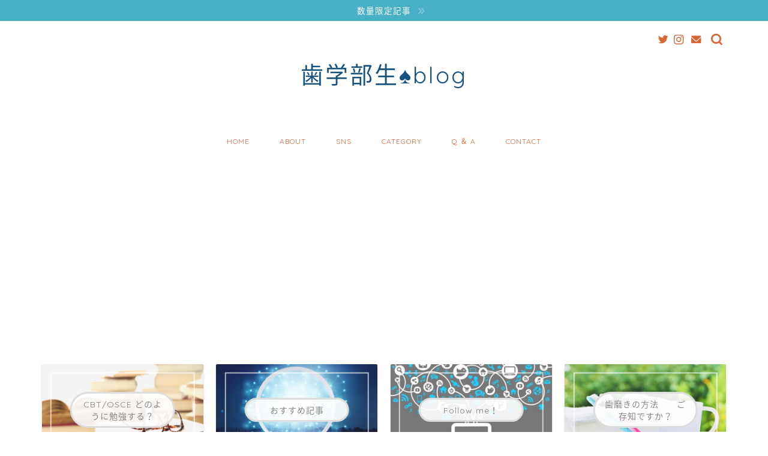

--- FILE ---
content_type: text/html; charset=UTF-8
request_url: http://dental-student.com/tag/%E9%80%9A%E3%81%84/
body_size: 18161
content:
<!DOCTYPE html>
<html lang="ja">
<head prefix="og: http://ogp.me/ns# fb: http://ogp.me/ns/fb# article: http://ogp.me/ns/article#">
<meta charset="utf-8">
<meta http-equiv="X-UA-Compatible" content="IE=edge">
<meta name="viewport" content="width=device-width, initial-scale=1">
<!-- ここからOGP -->
<meta property="og:type" content="blog">
<meta property="og:title" content="通いタグの記事一覧｜歯学部生blog  -歯学生がおくる歯学生と歯学部について知りたい方への情報サイト- dental-student.com">
<meta property="og:url" content="http://dental-student.com/tag/dental/">
<meta property="og:image" content="http://dental-student.com/wp-content/themes/jin/img/noimg.png">
<meta property="og:site_name" content="歯学部生blog  -歯学生がおくる歯学生と歯学部について知りたい方への情報サイト- dental-student.com">
<meta property="fb:admins" content="">
<meta name="twitter:card" content="summary_large_image">
<!-- ここまでOGP --> 


<title>【通い】タグの記事一覧｜歯学部生blog  -歯学生がおくる歯学生と歯学部について知りたい方への情報サイト- dental-student.com</title>
<meta name='robots' content='max-image-preview:large' />
<link rel='dns-prefetch' href='//webfonts.xserver.jp' />
<link rel='dns-prefetch' href='//codoc.jp' />
<link rel='dns-prefetch' href='//ajax.googleapis.com' />
<link rel='dns-prefetch' href='//cdnjs.cloudflare.com' />
<link rel='dns-prefetch' href='//use.fontawesome.com' />
<link rel='dns-prefetch' href='//s.w.org' />
<link rel="alternate" type="application/rss+xml" title="歯学部生blog  -歯学生がおくる歯学生と歯学部について知りたい方への情報サイト- dental-student.com &raquo; フィード" href="http://dental-student.com/feed/" />
<link rel="alternate" type="application/rss+xml" title="歯学部生blog  -歯学生がおくる歯学生と歯学部について知りたい方への情報サイト- dental-student.com &raquo; コメントフィード" href="http://dental-student.com/comments/feed/" />
<link rel="alternate" type="application/rss+xml" title="歯学部生blog  -歯学生がおくる歯学生と歯学部について知りたい方への情報サイト- dental-student.com &raquo; 通い タグのフィード" href="http://dental-student.com/tag/%e9%80%9a%e3%81%84/feed/" />
		<!-- This site uses the Google Analytics by MonsterInsights plugin v9.11.1 - Using Analytics tracking - https://www.monsterinsights.com/ -->
		<!-- Note: MonsterInsights is not currently configured on this site. The site owner needs to authenticate with Google Analytics in the MonsterInsights settings panel. -->
					<!-- No tracking code set -->
				<!-- / Google Analytics by MonsterInsights -->
				<script type="text/javascript">
			window._wpemojiSettings = {"baseUrl":"https:\/\/s.w.org\/images\/core\/emoji\/13.1.0\/72x72\/","ext":".png","svgUrl":"https:\/\/s.w.org\/images\/core\/emoji\/13.1.0\/svg\/","svgExt":".svg","source":{"concatemoji":"http:\/\/dental-student.com\/wp-includes\/js\/wp-emoji-release.min.js?ver=5.8.12"}};
			!function(e,a,t){var n,r,o,i=a.createElement("canvas"),p=i.getContext&&i.getContext("2d");function s(e,t){var a=String.fromCharCode;p.clearRect(0,0,i.width,i.height),p.fillText(a.apply(this,e),0,0);e=i.toDataURL();return p.clearRect(0,0,i.width,i.height),p.fillText(a.apply(this,t),0,0),e===i.toDataURL()}function c(e){var t=a.createElement("script");t.src=e,t.defer=t.type="text/javascript",a.getElementsByTagName("head")[0].appendChild(t)}for(o=Array("flag","emoji"),t.supports={everything:!0,everythingExceptFlag:!0},r=0;r<o.length;r++)t.supports[o[r]]=function(e){if(!p||!p.fillText)return!1;switch(p.textBaseline="top",p.font="600 32px Arial",e){case"flag":return s([127987,65039,8205,9895,65039],[127987,65039,8203,9895,65039])?!1:!s([55356,56826,55356,56819],[55356,56826,8203,55356,56819])&&!s([55356,57332,56128,56423,56128,56418,56128,56421,56128,56430,56128,56423,56128,56447],[55356,57332,8203,56128,56423,8203,56128,56418,8203,56128,56421,8203,56128,56430,8203,56128,56423,8203,56128,56447]);case"emoji":return!s([10084,65039,8205,55357,56613],[10084,65039,8203,55357,56613])}return!1}(o[r]),t.supports.everything=t.supports.everything&&t.supports[o[r]],"flag"!==o[r]&&(t.supports.everythingExceptFlag=t.supports.everythingExceptFlag&&t.supports[o[r]]);t.supports.everythingExceptFlag=t.supports.everythingExceptFlag&&!t.supports.flag,t.DOMReady=!1,t.readyCallback=function(){t.DOMReady=!0},t.supports.everything||(n=function(){t.readyCallback()},a.addEventListener?(a.addEventListener("DOMContentLoaded",n,!1),e.addEventListener("load",n,!1)):(e.attachEvent("onload",n),a.attachEvent("onreadystatechange",function(){"complete"===a.readyState&&t.readyCallback()})),(n=t.source||{}).concatemoji?c(n.concatemoji):n.wpemoji&&n.twemoji&&(c(n.twemoji),c(n.wpemoji)))}(window,document,window._wpemojiSettings);
		</script>
		<!-- dental-student.com is managing ads with Advanced Ads 1.56.3 – https://wpadvancedads.com/ --><script id="denta-ready">
			window.advanced_ads_ready=function(e,a){a=a||"complete";var d=function(e){return"interactive"===a?"loading"!==e:"complete"===e};d(document.readyState)?e():document.addEventListener("readystatechange",(function(a){d(a.target.readyState)&&e()}),{once:"interactive"===a})},window.advanced_ads_ready_queue=window.advanced_ads_ready_queue||[];		</script>
		<style type="text/css">
img.wp-smiley,
img.emoji {
	display: inline !important;
	border: none !important;
	box-shadow: none !important;
	height: 1em !important;
	width: 1em !important;
	margin: 0 .07em !important;
	vertical-align: -0.1em !important;
	background: none !important;
	padding: 0 !important;
}
</style>
	<link rel='stylesheet' id='wp-block-library-css'  href='http://dental-student.com/wp-includes/css/dist/block-library/style.min.css?ver=5.8.12' type='text/css' media='all' />
<link rel='stylesheet' id='quads-style-css-css'  href='http://dental-student.com/wp-content/plugins/quick-adsense-reloaded/includes/gutenberg/dist/blocks.style.build.css?ver=2.0.95' type='text/css' media='all' />
<link rel='stylesheet' id='contact-form-7-css'  href='http://dental-student.com/wp-content/plugins/contact-form-7/includes/css/styles.css?ver=5.5.6.1' type='text/css' media='all' />
<link rel='stylesheet' id='toc-screen-css'  href='http://dental-student.com/wp-content/plugins/table-of-contents-plus/screen.min.css?ver=2411.1' type='text/css' media='all' />
<link rel='stylesheet' id='parent-style-css'  href='http://dental-student.com/wp-content/themes/jin/style.css?ver=5.8.12' type='text/css' media='all' />
<link rel='stylesheet' id='theme-style-css'  href='http://dental-student.com/wp-content/themes/jin-child/style.css?ver=5.8.12' type='text/css' media='all' />
<link rel='stylesheet' id='fontawesome-style-css'  href='https://use.fontawesome.com/releases/v5.6.3/css/all.css?ver=5.8.12' type='text/css' media='all' />
<link rel='stylesheet' id='swiper-style-css'  href='https://cdnjs.cloudflare.com/ajax/libs/Swiper/4.0.7/css/swiper.min.css?ver=5.8.12' type='text/css' media='all' />
<script type='text/javascript' src='https://ajax.googleapis.com/ajax/libs/jquery/1.12.4/jquery.min.js?ver=5.8.12' id='jquery-js'></script>
<script type='text/javascript' src='//webfonts.xserver.jp/js/xserver.js?ver=1.2.4' id='typesquare_std-js'></script>
<script type='text/javascript'  src='https://codoc.jp/js/cms.js?ver=5.8.12' id='codoc-injector-js-js'  data-css="blue"  data-usercode="6JW223Wjgw" defer></script>
<link rel="https://api.w.org/" href="http://dental-student.com/wp-json/" /><link rel="alternate" type="application/json" href="http://dental-student.com/wp-json/wp/v2/tags/637" /><script>document.cookie = 'quads_browser_width='+screen.width;</script>	<style type="text/css">
		#wrapper{
							background-color: #ffffff;
				background-image: url();
					}
		.related-entry-headline-text span:before,
		#comment-title span:before,
		#reply-title span:before{
			background-color: #48b0c7;
			border-color: #48b0c7!important;
		}
		
		#breadcrumb:after,
		#page-top a{	
			background-color: #48b0c7;
		}
				#footer-widget-area{
			background-color: #48b0c7;
			border: none!important;
		}
		.footer-inner a
		#copyright,
		#copyright-center{
			border-color: taransparent!important;
			color: #7c7c7c!important;
		}
				.page-top-footer a{
			color: #48b0c7!important;
		}
				#breadcrumb ul li,
		#breadcrumb ul li a{
			color: #48b0c7!important;
		}
		
		body,
		a,
		a:link,
		a:visited,
		.my-profile,
		.widgettitle,
		.tabBtn-mag label{
			color: #7c7c7c;
		}
		a:hover{
			color: #d96738;
		}
						.widget_nav_menu ul > li > a:before,
		.widget_categories ul > li > a:before,
		.widget_pages ul > li > a:before,
		.widget_recent_entries ul > li > a:before,
		.widget_archive ul > li > a:before,
		.widget_archive form:after,
		.widget_categories form:after,
		.widget_nav_menu ul > li > ul.sub-menu > li > a:before,
		.widget_categories ul > li > .children > li > a:before,
		.widget_pages ul > li > .children > li > a:before,
		.widget_nav_menu ul > li > ul.sub-menu > li > ul.sub-menu li > a:before,
		.widget_categories ul > li > .children > li > .children li > a:before,
		.widget_pages ul > li > .children > li > .children li > a:before{
			color: #48b0c7;
		}
		.widget_nav_menu ul .sub-menu .sub-menu li a:before{
			background-color: #7c7c7c!important;
		}
		footer .footer-widget,
		footer .footer-widget a,
		footer .footer-widget ul li,
		.footer-widget.widget_nav_menu ul > li > a:before,
		.footer-widget.widget_categories ul > li > a:before,
		.footer-widget.widget_recent_entries ul > li > a:before,
		.footer-widget.widget_pages ul > li > a:before,
		.footer-widget.widget_archive ul > li > a:before,
		footer .widget_tag_cloud .tagcloud a:before{
			color: #17517e!important;
			border-color: #17517e!important;
		}
		footer .footer-widget .widgettitle{
			color: #17517e!important;
			border-color: #d96738!important;
		}
		footer .widget_nav_menu ul .children .children li a:before,
		footer .widget_categories ul .children .children li a:before,
		footer .widget_nav_menu ul .sub-menu .sub-menu li a:before{
			background-color: #17517e!important;
		}
		#drawernav a:hover,
		.post-list-title,
		#prev-next p,
		#toc_container .toc_list li a{
			color: #7c7c7c!important;
		}
		
		#header-box{
			background-color: #ffffff;
		}
												@media (min-width: 768px) {
			.top-image-meta{
				margin-top: calc(0px - 30px);
			}
		}
		@media (min-width: 1200px) {
			.top-image-meta{
				margin-top: calc(0px);
			}
		}
				.pickup-contents:before{
			background-color: #ffffff!important;
		}
		
		.main-image-text{
			color: #17517e;
		}
		.main-image-text-sub{
			color: #17517e;
		}
		
				@media (min-width: 481px) {
			#site-info{
				padding-top: 60px!important;
				padding-bottom: 60px!important;
			}
		}
		
		#site-info span a{
			color: #17517e!important;
		}
		
				#headmenu .headsns .line a svg{
			fill: #d96738!important;
		}
		#headmenu .headsns a,
		#headmenu{
			color: #d96738!important;
			border-color:#d96738!important;
		}
						.profile-follow .line-sns a svg{
			fill: #48b0c7!important;
		}
		.profile-follow .line-sns a:hover svg{
			fill: #d96738!important;
		}
		.profile-follow a{
			color: #48b0c7!important;
			border-color:#48b0c7!important;
		}
		.profile-follow a:hover,
		#headmenu .headsns a:hover{
			color:#d96738!important;
			border-color:#d96738!important;
		}
				.search-box:hover{
			color:#d96738!important;
			border-color:#d96738!important;
		}
				#header #headmenu .headsns .line a:hover svg{
			fill:#d96738!important;
		}
		.cps-icon-bar,
		#navtoggle:checked + .sp-menu-open .cps-icon-bar{
			background-color: #17517e;
		}
		#nav-container{
			background-color: #ffffff;
		}
		.menu-box .menu-item svg{
			fill:#d96738;
		}
		#drawernav ul.menu-box > li > a,
		#drawernav2 ul.menu-box > li > a,
		#drawernav3 ul.menu-box > li > a,
		#drawernav4 ul.menu-box > li > a,
		#drawernav5 ul.menu-box > li > a,
		#drawernav ul.menu-box > li.menu-item-has-children:after,
		#drawernav2 ul.menu-box > li.menu-item-has-children:after,
		#drawernav3 ul.menu-box > li.menu-item-has-children:after,
		#drawernav4 ul.menu-box > li.menu-item-has-children:after,
		#drawernav5 ul.menu-box > li.menu-item-has-children:after{
			color: #d96738!important;
		}
		#drawernav ul.menu-box li a,
		#drawernav2 ul.menu-box li a,
		#drawernav3 ul.menu-box li a,
		#drawernav4 ul.menu-box li a,
		#drawernav5 ul.menu-box li a{
			font-size: 12px!important;
		}
		#drawernav3 ul.menu-box > li{
			color: #7c7c7c!important;
		}
		#drawernav4 .menu-box > .menu-item > a:after,
		#drawernav3 .menu-box > .menu-item > a:after,
		#drawernav .menu-box > .menu-item > a:after{
			background-color: #d96738!important;
		}
		#drawernav2 .menu-box > .menu-item:hover,
		#drawernav5 .menu-box > .menu-item:hover{
			border-top-color: #48b0c7!important;
		}
				.cps-info-bar a{
			background-color: #48b0c7!important;
		}
				@media (min-width: 768px) {
			.post-list-mag .post-list-item:not(:nth-child(2n)){
				margin-right: 2.6%;
			}
		}
				@media (min-width: 768px) {
			#tab-1:checked ~ .tabBtn-mag li [for="tab-1"]:after,
			#tab-2:checked ~ .tabBtn-mag li [for="tab-2"]:after,
			#tab-3:checked ~ .tabBtn-mag li [for="tab-3"]:after,
			#tab-4:checked ~ .tabBtn-mag li [for="tab-4"]:after{
				border-top-color: #48b0c7!important;
			}
			.tabBtn-mag label{
				border-bottom-color: #48b0c7!important;
			}
		}
		#tab-1:checked ~ .tabBtn-mag li [for="tab-1"],
		#tab-2:checked ~ .tabBtn-mag li [for="tab-2"],
		#tab-3:checked ~ .tabBtn-mag li [for="tab-3"],
		#tab-4:checked ~ .tabBtn-mag li [for="tab-4"],
		#prev-next a.next:after,
		#prev-next a.prev:after,
		.more-cat-button a:hover span:before{
			background-color: #48b0c7!important;
		}
		

		.swiper-slide .post-list-cat,
		.post-list-mag .post-list-cat,
		.post-list-mag3col .post-list-cat,
		.post-list-mag-sp1col .post-list-cat,
		.swiper-pagination-bullet-active,
		.pickup-cat,
		.post-list .post-list-cat,
		#breadcrumb .bcHome a:hover span:before,
		.popular-item:nth-child(1) .pop-num,
		.popular-item:nth-child(2) .pop-num,
		.popular-item:nth-child(3) .pop-num{
			background-color: #d96738!important;
		}
		.sidebar-btn a,
		.profile-sns-menu{
			background-color: #d96738!important;
		}
		.sp-sns-menu a,
		.pickup-contents-box a:hover .pickup-title{
			border-color: #48b0c7!important;
			color: #48b0c7!important;
		}
				.pro-line svg{
			fill: #48b0c7!important;
		}
		.cps-post-cat a,
		.meta-cat,
		.popular-cat{
			background-color: #d96738!important;
			border-color: #d96738!important;
		}
		.tagicon,
		.tag-box a,
		#toc_container .toc_list > li,
		#toc_container .toc_title{
			color: #48b0c7!important;
		}
		.widget_tag_cloud a::before{
			color: #7c7c7c!important;
		}
		.tag-box a,
		#toc_container:before{
			border-color: #48b0c7!important;
		}
		.cps-post-cat a:hover{
			color: #d96738!important;
		}
		.pagination li:not([class*="current"]) a:hover,
		.widget_tag_cloud a:hover{
			background-color: #48b0c7!important;
		}
		.pagination li:not([class*="current"]) a:hover{
			opacity: 0.5!important;
		}
		.pagination li.current a{
			background-color: #48b0c7!important;
			border-color: #48b0c7!important;
		}
		.nextpage a:hover span {
			color: #48b0c7!important;
			border-color: #48b0c7!important;
		}
		.cta-content:before{
			background-color: #2294d6!important;
		}
		.cta-text,
		.info-title{
			color: #fff!important;
		}
		#footer-widget-area.footer_style1 .widgettitle{
			border-color: #d96738!important;
		}
		.sidebar_style1 .widgettitle,
		.sidebar_style5 .widgettitle{
			border-color: #48b0c7!important;
		}
		.sidebar_style2 .widgettitle,
		.sidebar_style4 .widgettitle,
		.sidebar_style6 .widgettitle,
		#home-bottom-widget .widgettitle,
		#home-top-widget .widgettitle,
		#post-bottom-widget .widgettitle,
		#post-top-widget .widgettitle{
			background-color: #48b0c7!important;
		}
		#home-bottom-widget .widget_search .search-box input[type="submit"],
		#home-top-widget .widget_search .search-box input[type="submit"],
		#post-bottom-widget .widget_search .search-box input[type="submit"],
		#post-top-widget .widget_search .search-box input[type="submit"]{
			background-color: #d96738!important;
		}
		
		.tn-logo-size{
			font-size: 280%!important;
		}
		@media (min-width: 481px) {
		.tn-logo-size img{
			width: calc(280%*0.5)!important;
		}
		}
		@media (min-width: 768px) {
		.tn-logo-size img{
			width: calc(280%*2.2)!important;
		}
		}
		@media (min-width: 1200px) {
		.tn-logo-size img{
			width: 280%!important;
		}
		}
		.sp-logo-size{
			font-size: 200%!important;
		}
		.sp-logo-size img{
			width: 200%!important;
		}
				.cps-post-main ul > li:before,
		.cps-post-main ol > li:before{
			background-color: #d96738!important;
		}
		.profile-card .profile-title{
			background-color: #48b0c7!important;
		}
		.profile-card{
			border-color: #48b0c7!important;
		}
		.cps-post-main a{
			color:#48b0c7;
		}
		.cps-post-main .marker{
			background: -webkit-linear-gradient( transparent 0%, #f7cf6a 0% ) ;
			background: linear-gradient( transparent 0%, #f7cf6a 0% ) ;
		}
		.cps-post-main .marker2{
			background: -webkit-linear-gradient( transparent 60%, #89c2f4 0% ) ;
			background: linear-gradient( transparent 60%, #89c2f4 0% ) ;
		}
		.cps-post-main .jic-sc{
			color:#d96738;
		}
		
		
		.simple-box1{
			border-color:#def1f9!important;
		}
		.simple-box2{
			border-color:#edb649!important;
		}
		.simple-box3{
			border-color:#48b0c7!important;
		}
		.simple-box4{
			border-color:#def1f9!important;
		}
		.simple-box4:before{
			background-color: #def1f9;
		}
		.simple-box5{
			border-color:#edb649!important;
		}
		.simple-box5:before{
			background-color: #edb649;
		}
		.simple-box6{
			background-color:#def1f9!important;
		}
		.simple-box7{
			border-color:#def1f9!important;
		}
		.simple-box7:before{
			background-color:#def1f9!important;
		}
		.simple-box8{
			border-color:#def1f9!important;
		}
		.simple-box8:before{
			background-color:#def1f9!important;
		}
		.simple-box9:before{
			background-color:#def1f9!important;
		}
				.simple-box9:after{
			border-color:#def1f9 #def1f9 #fff #fff!important;
		}
				
		.kaisetsu-box1:before,
		.kaisetsu-box1-title{
			background-color:#48b0c7!important;
		}
		.kaisetsu-box2{
			border-color:#48b0c7!important;
		}
		.kaisetsu-box2-title{
			background-color:#48b0c7!important;
		}
		.kaisetsu-box4{
			border-color:#48b0c7!important;
		}
		.kaisetsu-box4-title{
			background-color:#48b0c7!important;
		}
		.kaisetsu-box5:before{
			background-color:#def1f9!important;
		}
		.kaisetsu-box5-title{
			background-color:#def1f9!important;
		}
		
		.concept-box1{
			border-color:#dd5e98!important;
		}
		.concept-box1:after{
			background-color:#dd5e98!important;
		}
		.concept-box1:before{
			content:"ポイント"!important;
			color:#dd5e98!important;
		}
		.concept-box2{
			border-color:#edb649!important;
		}
		.concept-box2:after{
			background-color:#edb649!important;
		}
		.concept-box2:before{
			content:"注意点"!important;
			color:#edb649!important;
		}
		.concept-box3{
			border-color:#9f0b23!important;
		}
		.concept-box3:after{
			background-color:#9f0b23!important;
		}
		.concept-box3:before{
			content:"良い例"!important;
			color:#9f0b23!important;
		}
		.concept-box4{
			border-color:#831fa8!important;
		}
		.concept-box4:after{
			background-color:#831fa8!important;
		}
		.concept-box4:before{
			content:"悪い例"!important;
			color:#831fa8!important;
		}
		.concept-box5{
			border-color:#476d87!important;
		}
		.concept-box5:after{
			background-color:#476d87!important;
		}
		.concept-box5:before{
			content:"参考"!important;
			color:#476d87!important;
		}
		.concept-box6{
			border-color:#035f6c!important;
		}
		.concept-box6:after{
			background-color:#035f6c!important;
		}
		.concept-box6:before{
			content:"メモ"!important;
			color:#035f6c!important;
		}
		
		.innerlink-box1,
		.blog-card{
			border-color:#edb649!important;
		}
		.innerlink-box1-title{
			background-color:#edb649!important;
			border-color:#edb649!important;
		}
		.innerlink-box1:before,
		.blog-card-hl-box{
			background-color:#edb649!important;
		}
				
		.jin-ac-box01-title::after{
			color: #48b0c7;
		}
		
		.color-button01 a,
		.color-button01 a:hover,
		.color-button01:before{
			background-color: #2294d6!important;
		}
		.top-image-btn-color a,
		.top-image-btn-color a:hover,
		.top-image-btn-color:before{
			background-color: #d96738!important;
		}
		.color-button02 a,
		.color-button02 a:hover,
		.color-button02:before{
			background-color: #9bf1ff!important;
		}
		
		.color-button01-big a,
		.color-button01-big a:hover,
		.color-button01-big:before{
			background-color: #b5ffd7!important;
		}
		.color-button01-big a,
		.color-button01-big:before{
			border-radius: 5px!important;
		}
		.color-button01-big a{
			padding-top: 20px!important;
			padding-bottom: 20px!important;
		}
		
		.color-button02-big a,
		.color-button02-big a:hover,
		.color-button02-big:before{
			background-color: #3b9dd6!important;
		}
		.color-button02-big a,
		.color-button02-big:before{
			border-radius: 40px!important;
		}
		.color-button02-big a{
			padding-top: 20px!important;
			padding-bottom: 20px!important;
		}
				.color-button01-big{
			width: 75%!important;
		}
		.color-button02-big{
			width: 75%!important;
		}
				
		
					.top-image-btn-color a:hover,
			.color-button01 a:hover,
			.color-button02 a:hover,
			.color-button01-big a:hover,
			.color-button02-big a:hover{
				opacity: 1;
			}
				
		.h2-style01 h2,
		.h2-style02 h2:before,
		.h2-style03 h2,
		.h2-style04 h2:before,
		.h2-style05 h2,
		.h2-style07 h2:before,
		.h2-style07 h2:after,
		.h3-style03 h3:before,
		.h3-style02 h3:before,
		.h3-style05 h3:before,
		.h3-style07 h3:before,
		.h2-style08 h2:after,
		.h2-style10 h2:before,
		.h2-style10 h2:after,
		.h3-style02 h3:after,
		.h4-style02 h4:before{
			background-color: #48b0c7!important;
		}
		.h3-style01 h3,
		.h3-style04 h3,
		.h3-style05 h3,
		.h3-style06 h3,
		.h4-style01 h4,
		.h2-style02 h2,
		.h2-style08 h2,
		.h2-style08 h2:before,
		.h2-style09 h2,
		.h4-style03 h4{
			border-color: #48b0c7!important;
		}
		.h2-style05 h2:before{
			border-top-color: #48b0c7!important;
		}
		.h2-style06 h2:before,
		.sidebar_style3 .widgettitle:after{
			background-image: linear-gradient(
				-45deg,
				transparent 25%,
				#48b0c7 25%,
				#48b0c7 50%,
				transparent 50%,
				transparent 75%,
				#48b0c7 75%,
				#48b0c7			);
		}
				.jin-h2-icons.h2-style02 h2 .jic:before,
		.jin-h2-icons.h2-style04 h2 .jic:before,
		.jin-h2-icons.h2-style06 h2 .jic:before,
		.jin-h2-icons.h2-style07 h2 .jic:before,
		.jin-h2-icons.h2-style08 h2 .jic:before,
		.jin-h2-icons.h2-style09 h2 .jic:before,
		.jin-h2-icons.h2-style10 h2 .jic:before,
		.jin-h3-icons.h3-style01 h3 .jic:before,
		.jin-h3-icons.h3-style02 h3 .jic:before,
		.jin-h3-icons.h3-style03 h3 .jic:before,
		.jin-h3-icons.h3-style04 h3 .jic:before,
		.jin-h3-icons.h3-style05 h3 .jic:before,
		.jin-h3-icons.h3-style06 h3 .jic:before,
		.jin-h3-icons.h3-style07 h3 .jic:before,
		.jin-h4-icons.h4-style01 h4 .jic:before,
		.jin-h4-icons.h4-style02 h4 .jic:before,
		.jin-h4-icons.h4-style03 h4 .jic:before,
		.jin-h4-icons.h4-style04 h4 .jic:before{
			color:#48b0c7;
		}
		
		@media all and (-ms-high-contrast:none){
			*::-ms-backdrop, .color-button01:before,
			.color-button02:before,
			.color-button01-big:before,
			.color-button02-big:before{
				background-color: #595857!important;
			}
		}
		
		.jin-lp-h2 h2,
		.jin-lp-h2 h2{
			background-color: transparent!important;
			border-color: transparent!important;
			color: #7c7c7c!important;
		}
		.jincolumn-h3style2{
			border-color:#48b0c7!important;
		}
		.jinlph2-style1 h2:first-letter{
			color:#48b0c7!important;
		}
		.jinlph2-style2 h2,
		.jinlph2-style3 h2{
			border-color:#48b0c7!important;
		}
		.jin-photo-title .jin-fusen1-down,
		.jin-photo-title .jin-fusen1-even,
		.jin-photo-title .jin-fusen1-up{
			border-left-color:#48b0c7;
		}
		.jin-photo-title .jin-fusen2,
		.jin-photo-title .jin-fusen3{
			background-color:#48b0c7;
		}
		.jin-photo-title .jin-fusen2:before,
		.jin-photo-title .jin-fusen3:before {
			border-top-color: #48b0c7;
		}
		.has-huge-font-size{
			font-size:42px!important;
		}
		.has-large-font-size{
			font-size:36px!important;
		}
		.has-medium-font-size{
			font-size:20px!important;
		}
		.has-normal-font-size{
			font-size:16px!important;
		}
		.has-small-font-size{
			font-size:13px!important;
		}
		
		
	</style>
	<style type="text/css">
		/*<!-- rtoc -->*/
		.rtoc-mokuji-content {
			background-color: #ffffff;
		}

		.rtoc-mokuji-content.frame1 {
			border: 1px solid #9be3f2;
		}

		.rtoc-mokuji-content #rtoc-mokuji-title {
			color: #71dcf2;
		}

		.rtoc-mokuji-content .rtoc-mokuji li>a {
			color: #7c7c7c;
		}

		.rtoc-mokuji-content .mokuji_ul.level-1>.rtoc-item::before {
			background-color: #d96738 !important;
		}

		.rtoc-mokuji-content .mokuji_ul.level-2>.rtoc-item::before {
			background-color: #71dcf2 !important;
		}

		.rtoc-mokuji-content.frame2::before,
		.rtoc-mokuji-content.frame3,
		.rtoc-mokuji-content.frame4,
		.rtoc-mokuji-content.frame5 {
			border-color: #9be3f2 !important;
		}

		.rtoc-mokuji-content.frame5::before,
		.rtoc-mokuji-content.frame5::after {
			background-color: #9be3f2;
		}

		.widget_block #rtoc-mokuji-widget-wrapper .rtoc-mokuji.level-1 .rtoc-item.rtoc-current:after,
		.widget #rtoc-mokuji-widget-wrapper .rtoc-mokuji.level-1 .rtoc-item.rtoc-current:after,
		#scrollad #rtoc-mokuji-widget-wrapper .rtoc-mokuji.level-1 .rtoc-item.rtoc-current:after,
		#sideBarTracking #rtoc-mokuji-widget-wrapper .rtoc-mokuji.level-1 .rtoc-item.rtoc-current:after {
			background-color: #d96738 !important;
		}

		.cls-1,
		.cls-2 {
			stroke: #9be3f2;
		}

		.rtoc-mokuji-content .decimal_ol.level-2>.rtoc-item::before,
		.rtoc-mokuji-content .mokuji_ol.level-2>.rtoc-item::before,
		.rtoc-mokuji-content .decimal_ol.level-2>.rtoc-item::after,
		.rtoc-mokuji-content .decimal_ol.level-2>.rtoc-item::after {
			color: #71dcf2;
			background-color: #71dcf2;
		}

		.rtoc-mokuji-content .rtoc-mokuji.level-1>.rtoc-item::before {
			color: #d96738;
		}

		.rtoc-mokuji-content .decimal_ol>.rtoc-item::after {
			background-color: #d96738;
		}

		.rtoc-mokuji-content .decimal_ol>.rtoc-item::before {
			color: #d96738;
		}

		/*rtoc_return*/
		#rtoc_return a::before {
			background-image: url(http://dental-student.com/wp-content/plugins/rich-table-of-content/include/../img/rtoc_return.png);
		}

		#rtoc_return a {
			background-color: #17517e !important;
		}

		/* アクセントポイント */
		.rtoc-mokuji-content .level-1>.rtoc-item #rtocAC.accent-point::after {
			background-color: #d96738;
		}

		.rtoc-mokuji-content .level-2>.rtoc-item #rtocAC.accent-point::after {
			background-color: #71dcf2;
		}
		.rtoc-mokuji-content.frame6,
		.rtoc-mokuji-content.frame7::before,
		.rtoc-mokuji-content.frame8::before {
			border-color: #9be3f2;
		}

		.rtoc-mokuji-content.frame6 #rtoc-mokuji-title,
		.rtoc-mokuji-content.frame7 #rtoc-mokuji-title::after {
			background-color: #9be3f2;
		}

		#rtoc-mokuji-wrapper.rtoc-mokuji-content.rtoc_h2_timeline .mokuji_ol.level-1>.rtoc-item::after,
		#rtoc-mokuji-wrapper.rtoc-mokuji-content.rtoc_h2_timeline .level-1.decimal_ol>.rtoc-item::after,
		#rtoc-mokuji-wrapper.rtoc-mokuji-content.rtoc_h3_timeline .mokuji_ol.level-2>.rtoc-item::after,
		#rtoc-mokuji-wrapper.rtoc-mokuji-content.rtoc_h3_timeline .mokuji_ol.level-2>.rtoc-item::after,
		.rtoc-mokuji-content.frame7 #rtoc-mokuji-title span::after {
			background-color: #d96738;
		}

		.widget #rtoc-mokuji-wrapper.rtoc-mokuji-content.frame6 #rtoc-mokuji-title {
			color: #71dcf2;
			background-color: #ffffff;
		}
	</style>
	<link rel="icon" href="http://dental-student.com/wp-content/uploads/2020/08/image-150x150.jpg" sizes="32x32" />
<link rel="icon" href="http://dental-student.com/wp-content/uploads/2020/08/image-300x300.jpg" sizes="192x192" />
<link rel="apple-touch-icon" href="http://dental-student.com/wp-content/uploads/2020/08/image-300x300.jpg" />
<meta name="msapplication-TileImage" content="http://dental-student.com/wp-content/uploads/2020/08/image-300x300.jpg" />
		<style type="text/css" id="wp-custom-css">
			.proflink a{
	display:block;
	text-align:center;
	padding:7px 10px;
	background:#aaa;/*カラーは変更*/
	width:50%;
	margin:0 auto;
	margin-top:20px;
	border-radius:20px;
	border:3px double #fff;
	font-size:0.65rem;
	color:#fff;
}
.proflink a:hover{
		opacity:0.75;
}

/* SNSシェアボタンの上にテキストを追加する */
.sns-top:before,.sns:before{
content: "＼　　この記事をSNSでシェアする　　／";
font-size: .8em; /* 文字の大きさ */
color:#2294d6; /* 文字色 */
font-weight: bold; /* 文字を太く */
}
.sns-top,.sns{
text-align:center;
}
[codebox title="HTML"]



.my-profile .profile-sns-menu ul li a:hover{
transform: scale(1.3) rotateY(360deg);
-webkit-transform: scale(1.3) rotateY(360deg);
}

/*twitterボタンの色*/
.pro-tw a{
background: #22b8ff!important;
}
/*Facebookボタンの色*/
.pro-fb a{
background: #6680d8!important;
}
/*Instagramボタンの色*/
.pro-insta a{
background: #f09433!important;
background: linear-gradient(45deg, #f09433 0%,#e6683c 25%,#dc2743 50%,#cc2366 75%,#bc1888 100%)!important;
background: -webkit-linear-gradient(45deg, #f09433 0%,#e6683c 25%,#dc2743 50%,#cc2366 75%,#bc1888 100%)!important;
background: -moz-linear-gradient(45deg, #f09433 0%, #e6683c 25%, #dc2743 50%, #cc2366 75%, #bc1888 100%)!important;
}
/*Youtubeボタンの色*/
.pro-youtube a{
background: #db0000!important;
}
/*mailボタンの色*/
.pro-contact a{
background: yellowgreen!important;
}






/*サイドバーグラデーション*/
.cps-info-bar a, .cps-info-bar.animate a {
    background: linear-gradient(-135deg, #D96738, #F7E3DA!important);
}







/*--------------------------------------
前の記事　次の記事
--------------------------------------*/
@media (max-width: 767px){
.fixed-content {
margin-top: 200px;
}
#prev-next .prev,#prev-next .next {
background: white;
}
#prev-next .prev .metabox img, #prev-next .next .metabox img {
width: 100px;
height: 100px;
object-fit: cover;
margin: 5px;
}
#prev-next {
padding:0 15px;
}
#prev-next .prev .metabox p, #prev-next .next .metabox p {
margin-top: 20px;
}
#prev-next a.prev:after {
border-bottom-left-radius: 0px;
border-bottom-right-radius: 0px;
top: 5px;
left: 6px;
}
#prev-next a.next:after {
border-bottom-left-radius: 0px;
border-bottom-right-radius: 0px;
top: 5px;
right: 6px;
}}
.





/*h2 タイプ5のカスタマイズ*/
@media (max-width: 500px){/*スマホ表示*/
.h2-style05 h2 {
font-size: 1.1rem;
padding: 10px 16px;
width: calc(100% + 30px);
margin-left: -15px;
border-radius: 0;
}}
@media (min-width: 501px) and (max-width: 768px){/*タブレット表示*/
.h2-style05 h2 {
font-size: 1.5rem;
padding: 12px 26px;
width: 108.5%;
border-radius: 0;
margin-left: -20px;
}}
@media (min-width: 769px){/*PC表示*/
.h2-style05 h2 {
font-size: 1.5rem;
padding: 12px 26px;
width: 108.5%;
border-radius: 0;
margin-left: -30px;
}}
 		</style>
			
<!--カエレバCSS-->
<!--アプリーチCSS-->

<script data-ad-client="ca-pub-4470890633582492" async src="https://pagead2.googlesyndication.com/pagead/js/adsbygoogle.js"></script>

<script data-ad-client="pub-4470890633582492" async src="https://pagead2.googlesyndication
.com/pagead/js/adsbygoogle.js"></script>

<script data-ad-client="ca-pub-4470890633582492" async src="https://pagead2.googlesyndication.com/pagead/js/adsbygoogle.js"></script>


<script data-ad-client="ca-pub-4470890633582492" async src="https://pagead2.googlesyndication.com/pagead/js/adsbygoogle.js"></script>

<script data-ad-client="ca-pub-4470890633582492" async src="https://pagead2.googlesyndication.com/pagead/js/adsbygoogle.js"></script>
</head>
<body class="archive tag tag-637 codoc-theme-blue aa-prefix-denta-" id="nts-style">
<div id="wrapper">

		
	<div id="scroll-content" class="animate">
	
		<!--ヘッダー-->

									<div class="cps-info-bar animate">
			<a href="http://dental-student.com/cbt-limited-articles/"><span>数量限定記事</span></a>
		</div>
		
<div id="header-box" class="tn_on header-box animate">
	<div id="header" class="header-type2 header animate">
		
		<div id="site-info" class="ef">
												<span class="tn-logo-size"><a href='http://dental-student.com/' title='歯学部生blog  -歯学生がおくる歯学生と歯学部について知りたい方への情報サイト- dental-student.com' rel='home'>歯学部生♠︎blog</a></span>
									</div>

	
				<div id="headmenu">
			<span class="headsns tn_sns_on">
									<span class="twitter"><a href="https://mobile.twitter.com/ace__dental"><i class="jic-type jin-ifont-twitter" aria-hidden="true"></i></a></span>
																	<span class="instagram">
					<a href="https://www.instagram.com/ace__dental"><i class="jic-type jin-ifont-instagram" aria-hidden="true"></i></a>
					</span>
									
													<span class="jin-contact">
					<a href="https://dental-student.com/contact-us/"><i class="jic-type jin-ifont-mail" aria-hidden="true"></i></a>
					</span>
					

			</span>
			<span class="headsearch tn_search_on">
				<form class="search-box" role="search" method="get" id="searchform" action="http://dental-student.com/">
	<input type="search" placeholder="" class="text search-text" value="" name="s" id="s">
	<input type="submit" id="searchsubmit" value="&#xe931;">
</form>
			</span>
		</div>
		
	</div>
	
		
</div>

		
	<!--グローバルナビゲーション layout1-->
				<div id="nav-container" class="header-style3-animate animate">
			<div id="drawernav" class="ef">
				<nav class="fixed-content"><ul class="menu-box"><li class="menu-item menu-item-type-custom menu-item-object-custom menu-item-home menu-item-3592"><a href="http://dental-student.com/">HOME</a></li>
<li class="menu-item menu-item-type-post_type menu-item-object-page menu-item-402"><a href="http://dental-student.com/law/">ABOUT</a></li>
<li class="menu-item menu-item-type-post_type menu-item-object-post menu-item-has-children menu-item-2991"><a href="http://dental-student.com/sns/">SNS</a>
<ul class="sub-menu">
	<li class="menu-item menu-item-type-post_type menu-item-object-post menu-item-3600"><a href="http://dental-student.com/twitter/">Twitter</a></li>
	<li class="menu-item menu-item-type-post_type menu-item-object-post menu-item-3601"><a href="http://dental-student.com/instagram/">Instagram</a></li>
	<li class="menu-item menu-item-type-post_type menu-item-object-post menu-item-3602"><a href="http://dental-student.com/no-1/">にほんブログ村</a></li>
</ul>
</li>
<li class="menu-item menu-item-type-taxonomy menu-item-object-category menu-item-has-children menu-item-3594"><a href="http://dental-student.com/category/matome/">CATEGORY</a>
<ul class="sub-menu">
	<li class="menu-item menu-item-type-taxonomy menu-item-object-category menu-item-has-children menu-item-3593"><a href="http://dental-student.com/category/%e4%b8%80%e8%88%ac%e3%81%ae%e6%96%b9%e5%90%91%e3%81%91%e2%99%a0%ef%b8%8e%e3%82%b3%e3%83%b3%e3%83%86%e3%83%b3%e3%83%84/">for everyone</a>
	<ul class="sub-menu">
		<li class="menu-item menu-item-type-taxonomy menu-item-object-category menu-item-3598"><a href="http://dental-student.com/category/%e4%b8%80%e8%88%ac%e3%81%ae%e6%96%b9%e5%90%91%e3%81%91%e2%99%a0%ef%b8%8e%e3%82%b3%e3%83%b3%e3%83%86%e3%83%b3%e3%83%84/q%ef%bc%86a%e3%80%80%e8%b3%aa%e5%95%8f%e7%ae%b1%e3%80%80%e3%81%8a%e5%95%8f%e3%81%84%e5%90%88%e3%82%8f%e3%81%9b/">brushing etc.</a></li>
		<li class="menu-item menu-item-type-taxonomy menu-item-object-category menu-item-3599"><a href="http://dental-student.com/category/%e4%b8%80%e8%88%ac%e3%81%ae%e6%96%b9%e5%90%91%e3%81%91%e2%99%a0%ef%b8%8e%e3%82%b3%e3%83%b3%e3%83%86%e3%83%b3%e3%83%84/%e2%99%a0-ace-spade-%e3%81%8a%e7%9f%a5%e3%82%89%e3%81%9b-%e3%81%9d%e3%81%ae%e4%bb%96/">News</a></li>
	</ul>
</li>
	<li class="menu-item menu-item-type-taxonomy menu-item-object-category menu-item-has-children menu-item-3595"><a href="http://dental-student.com/category/dental/">for students</a>
	<ul class="sub-menu">
		<li class="menu-item menu-item-type-taxonomy menu-item-object-category menu-item-3596"><a href="http://dental-student.com/category/dental/how-to-study-cbt/"><span><i class="CBT勉強法を惜しみなく大公開　" aria-hidden="true"></i></span>CBT</a></li>
		<li class="menu-item menu-item-type-taxonomy menu-item-object-category menu-item-3597"><a href="http://dental-student.com/category/dental/cbt-computer-based-testing-cbt-osce-%e3%82%b7%e3%83%bc%e3%83%93%e3%83%bc%e3%83%86%e3%82%a3%e3%83%bc-%e3%82%aa%e3%82%b9%e3%82%ad%e3%83%bc/">OSCE</a></li>
	</ul>
</li>
</ul>
</li>
<li class="menu-item menu-item-type-post_type menu-item-object-post menu-item-2206"><a href="http://dental-student.com/qanda-comment/">Q ＆ A</a></li>
<li class="menu-item menu-item-type-post_type menu-item-object-page menu-item-1974"><a href="http://dental-student.com/contact-us/">CONTACT</a></li>
</ul></nav>			</div>
		</div>
				<!--グローバルナビゲーション layout1-->
		
		<!--ヘッダー-->

		<div class="clearfix"></div>

			
													<div class="pickup-contents-box animate">
	<ul class="pickup-contents">
			<li>
							<a href="http://dental-student.com/cbt-limited-articles/">
					<div class="pickup-image">
													<img src="http://dental-student.com/wp-content/uploads/2020/09/2099cdf8-6b14-460c-b139-56cafd7750fd-640x360.jpg" alt="" width="640" height="360" />
																			<div class="pickup-title ef">CBT/OSCE        どのように勉強する？</div>
											</div>
				</a>
					</li>
			<li>
							<a href="http://dental-student.com/campaign/">
					<div class="pickup-image">
													<img src="http://dental-student.com/wp-content/uploads/2020/10/img_1942-640x360.jpg" alt="" width="640" height="360" />
																			<div class="pickup-title ef">おすすめ記事</div>
											</div>
				</a>
					</li>
			<li>
							<a href="http://dental-student.com/sns/">
					<div class="pickup-image">
													<img src="http://dental-student.com/wp-content/uploads/2020/07/img_1352-640x360.jpg" alt="" width="640" height="360" />
																			<div class="pickup-title ef">Follow me！</div>
											</div>
				</a>
					</li>
			<li>
							<a href="http://dental-student.com/how-to-brush-my-teeth-part2/">
					<div class="pickup-image">
													<img src="http://dental-student.com/wp-content/uploads/2020/10/img_4081-640x360.jpg" alt="" width="640" height="360" />
																			<div class="pickup-title ef">歯磨きの方法　　ご存知ですか？</div>
											</div>
				</a>
					</li>
		</ul>
</div>
							
		
	<div id="contents">
		
		<!--メインコンテンツ-->
		<main id="main-contents" class="main-contents article_style1 animate" itemscope itemtype="https://schema.org/Blog">
			<section class="cps-post-box hentry">
				<header class="archive-post-header">
											<span class="archive-title-sub ef">― TAG ―</span>
						<h1 class="archive-title entry-title" itemprop="headline">通い</h1>
										<div class="cps-post-meta vcard">
						<span class="writer fn" itemprop="author" itemscope itemtype="https://schema.org/Person"><span itemprop="name">Ace</span></span>
					</div>
				</header>
			</section>

			<section class="entry-content archive-box">
				<div class="toppost-list-box-simple">

	<div class="post-list-mag">
				<article class="post-list-item" itemscope itemtype="https://schema.org/BlogPosting">
	<a class="post-list-link" rel="bookmark" href="http://dental-student.com/dental-student-qanda/" itemprop='mainEntityOfPage'>
		<div class="post-list-inner">
			<div class="post-list-thumb" itemprop="image" itemscope itemtype="https://schema.org/ImageObject">
															<img src="http://dental-student.com/wp-content/uploads/2020/09/img_1819-640x360.jpg" class="attachment-small_size size-small_size wp-post-image" alt="" loading="lazy" srcset="http://dental-student.com/wp-content/uploads/2020/09/img_1819-640x360.jpg 640w, http://dental-student.com/wp-content/uploads/2020/09/img_1819-320x180.jpg 320w" sizes="(max-width: 640px) 100vw, 640px" />						<meta itemprop="url" content="http://dental-student.com/wp-content/uploads/2020/09/img_1819-640x360.jpg">
						<meta itemprop="width" content="640">
						<meta itemprop="height" content="360">
												</div>
			<div class="post-list-meta vcard">
								<span class="post-list-cat category-matome" style="background-color:#9f0b23!important;" itemprop="keywords">関連記事まとめ</span>
				
				<h2 class="post-list-title entry-title" itemprop="headline">〈まとめ/随時更新〉Q＆A 歯学部の学生生活ver.</h2>

									<span class="post-list-date date updated ef" itemprop="datePublished dateModified" datetime="2020-09-24" content="2020-09-24">09/24/2020</span>
				
				<span class="writer fn" itemprop="author" itemscope itemtype="https://schema.org/Person"><span itemprop="name">Ace</span></span>

				<div class="post-list-publisher" itemprop="publisher" itemscope itemtype="https://schema.org/Organization">
					<span itemprop="logo" itemscope itemtype="https://schema.org/ImageObject">
						<span itemprop="url"></span>
					</span>
					<span itemprop="name">歯学部生blog  -歯学生がおくる歯学生と歯学部について知りたい方への情報サイト- dental-student.com</span>
				</div>
			</div>
		</div>
	</a>
</article>		
		<section class="pager-top">
					</section>
	</div>
</div>			</section>
			
											</main>

		<!--サイドバー-->
<div id="sidebar" class="sideber sidebar_style1 animate" role="complementary" itemscope itemtype="https://schema.org/WPSideBar">
		
	<div id="widget-profile-5" class="widget widget-profile">		<div class="my-profile">
			<div class="myjob">某歯科大生</div>
			<div class="myname">Ace♠︎</div>
			<div class="my-profile-thumb">		
				<a href="http://dental-student.com/dental-student-qanda/"><img src="http://dental-student.com/wp-content/uploads/2020/07/S__77242376_0-150x150.jpg" /></a>
			</div>
			<div class="myintro">みなさんは歯科医師や歯学生に対しどのようなイメージをお持ちですか？
<br><br>世間のイメージと現実が大きく乖離するとおもうことが多々あります。また歯学部について世の中に出回る情報の少なさを痛感しこの度ブログを開設いたしました。
<br><br>
歯科界のイメージをかえたい！そして、歯科についてもっと知っていただきたいです！！
<br><br>



一般の方にとっては絶対数が少なく情報収集が困難な歯学部について知るためのツール。歯学生にとっては勉学や進路選択の一助となるような情報を一歯学生として発信できましたら幸いです。</div>
						<div class="profile-sns-menu">
				<div class="profile-sns-menu-title ef">＼ Follow me ／</div>
				<ul>
										<li class="pro-tw"><a href="https://mobile.twitter.com/ace__dental" target="_blank"><i class="jic-type jin-ifont-twitter"></i></a></li>
																				<li class="pro-insta"><a href="https://www.instagram.com/ace__dental" target="_blank"><i class="jic-type jin-ifont-instagram" aria-hidden="true"></i></a></li>
																									<li class="pro-contact"><a href="https://dental-student.com/contact-us/" target="_blank"><i class="jic-type jin-ifont-mail" aria-hidden="true"></i></a></li>
									</ul>
			</div>
			<style type="text/css">
				.my-profile{
										padding-bottom: 85px;
									}
			</style>
					</div>
		</div><div id="custom_html-27" class="widget_text widget widget_custom_html"><div class="textwidget custom-html-widget"><a href="https://px.a8.net/svt/ejp?a8mat=3H7XCB+28YZ1U+4OMU+60OXD" rel="nofollow">
<img border="0" width="300" height="250" alt="" src="https://www29.a8.net/svt/bgt?aid=210321803136&wid=001&eno=01&mid=s00000021855001011000&mc=1"></a>
<img border="0" width="1" height="1" src="https://www15.a8.net/0.gif?a8mat=3H7XCB+28YZ1U+4OMU+60OXD" alt=""></div></div><div id="search-4" class="widget widget_search"><div class="widgettitle ef">Search</div><form class="search-box" role="search" method="get" id="searchform" action="http://dental-student.com/">
	<input type="search" placeholder="" class="text search-text" value="" name="s" id="s">
	<input type="submit" id="searchsubmit" value="&#xe931;">
</form>
</div><div id="custom_html-26" class="widget_text widget widget_custom_html"><div class="textwidget custom-html-widget"><a href="https://px.a8.net/svt/ejp?a8mat=3H7XCB+1QIJAQ+4JFW+BXIYP" rel="nofollow">
<img border="0" width="468" height="60" alt="" src="https://www28.a8.net/svt/bgt?aid=210321803105&wid=001&eno=01&mid=s00000021182002004000&mc=1"></a>
<img border="0" width="1" height="1" src="https://www17.a8.net/0.gif?a8mat=3H7XCB+1QIJAQ+4JFW+BXIYP" alt=""></div></div><div id="tag_cloud-5" class="widget widget_tag_cloud"><div class="widgettitle ef">＃Keywords</div><div class="tagcloud"><a href="http://dental-student.com/tag/cbt/" class="tag-cloud-link tag-link-6 tag-link-position-1" style="font-size: 16.105263157895pt;" aria-label="CBT (38個の項目)">CBT</a>
<a href="http://dental-student.com/tag/cbt%e5%8b%89%e5%bc%b7%e6%b3%95/" class="tag-cloud-link tag-link-112 tag-link-position-2" style="font-size: 10.8pt;" aria-label="CBT勉強法 (16個の項目)">CBT勉強法</a>
<a href="http://dental-student.com/tag/d/" class="tag-cloud-link tag-link-441 tag-link-position-3" style="font-size: 11.242105263158pt;" aria-label="D (17個の項目)">D</a>
<a href="http://dental-student.com/tag/dental/" class="tag-cloud-link tag-link-16 tag-link-position-4" style="font-size: 21.852631578947pt;" aria-label="dental (95個の項目)">dental</a>
<a href="http://dental-student.com/tag/dental-student-com/" class="tag-cloud-link tag-link-15 tag-link-position-5" style="font-size: 21.852631578947pt;" aria-label="dental-student.com (95個の項目)">dental-student.com</a>
<a href="http://dental-student.com/tag/osce/" class="tag-cloud-link tag-link-59 tag-link-position-6" style="font-size: 9.6210526315789pt;" aria-label="osce (13個の項目)">osce</a>
<a href="http://dental-student.com/tag/qa/" class="tag-cloud-link tag-link-56 tag-link-position-7" style="font-size: 8pt;" aria-label="Q&amp;A (10個の項目)">Q&amp;A</a>
<a href="http://dental-student.com/tag/sns/" class="tag-cloud-link tag-link-87 tag-link-position-8" style="font-size: 9.0315789473684pt;" aria-label="SNS (12個の項目)">SNS</a>
<a href="http://dental-student.com/tag/student/" class="tag-cloud-link tag-link-17 tag-link-position-9" style="font-size: 21.852631578947pt;" aria-label="student (95個の項目)">student</a>
<a href="http://dental-student.com/tag/test/" class="tag-cloud-link tag-link-18 tag-link-position-10" style="font-size: 21.705263157895pt;" aria-label="test (93個の項目)">test</a>
<a href="http://dental-student.com/tag/%e3%81%8a%e3%81%99%e3%81%99%e3%82%81/" class="tag-cloud-link tag-link-224 tag-link-position-11" style="font-size: 12.126315789474pt;" aria-label="おすすめ# (20個の項目)">おすすめ#</a>
<a href="http://dental-student.com/tag/%e3%81%8a%e7%9f%a5%e3%82%89%e3%81%9b/" class="tag-cloud-link tag-link-68 tag-link-position-12" style="font-size: 11.536842105263pt;" aria-label="お知らせ (18個の項目)">お知らせ</a>
<a href="http://dental-student.com/tag/%e3%81%af%e3%81%b6%e3%82%89%e3%81%97/" class="tag-cloud-link tag-link-418 tag-link-position-13" style="font-size: 9.0315789473684pt;" aria-label="はぶらし (12個の項目)">はぶらし</a>
<a href="http://dental-student.com/tag/%e3%81%af%e3%81%bf%e3%81%8c%e3%81%8d/" class="tag-cloud-link tag-link-417 tag-link-position-14" style="font-size: 9.0315789473684pt;" aria-label="はみがき (12個の項目)">はみがき</a>
<a href="http://dental-student.com/tag/%e3%81%be%e3%81%a8%e3%82%81/" class="tag-cloud-link tag-link-245 tag-link-position-15" style="font-size: 9.0315789473684pt;" aria-label="まとめ (12個の項目)">まとめ</a>
<a href="http://dental-student.com/tag/%e3%82%a4%e3%83%b3%e3%82%b9%e3%82%bf%e3%82%b0%e3%83%a9%e3%83%a0/" class="tag-cloud-link tag-link-85 tag-link-position-16" style="font-size: 8pt;" aria-label="インスタグラム (10個の項目)">インスタグラム</a>
<a href="http://dental-student.com/tag/%e3%83%87%e3%83%b3%e3%82%bf%e3%83%ab/" class="tag-cloud-link tag-link-10 tag-link-position-17" style="font-size: 21.852631578947pt;" aria-label="デンタル (95個の項目)">デンタル</a>
<a href="http://dental-student.com/tag/%e3%83%8f%e3%83%96%e3%83%a9%e3%82%b7/" class="tag-cloud-link tag-link-419 tag-link-position-18" style="font-size: 9.0315789473684pt;" aria-label="ハブラシ (12個の項目)">ハブラシ</a>
<a href="http://dental-student.com/tag/%e3%83%95%e3%83%ad%e3%82%b9/" class="tag-cloud-link tag-link-414 tag-link-position-19" style="font-size: 8pt;" aria-label="フロス (10個の項目)">フロス</a>
<a href="http://dental-student.com/tag/%e3%83%96%e3%83%ad%e3%82%b0/" class="tag-cloud-link tag-link-287 tag-link-position-20" style="font-size: 9.6210526315789pt;" aria-label="ブログ (13個の項目)">ブログ</a>
<a href="http://dental-student.com/tag/%e5%85%b1%e7%94%a8%e8%a9%a6%e9%a8%93/" class="tag-cloud-link tag-link-31 tag-link-position-21" style="font-size: 14.926315789474pt;" aria-label="共用試験 (31個の項目)">共用試験</a>
<a href="http://dental-student.com/tag/%e5%8b%89%e5%bc%b7/" class="tag-cloud-link tag-link-368 tag-link-position-22" style="font-size: 10.8pt;" aria-label="勉強 (16個の項目)">勉強</a>
<a href="http://dental-student.com/tag/%e5%8b%89%e5%bc%b7%e6%b3%95/" class="tag-cloud-link tag-link-9 tag-link-position-23" style="font-size: 21.705263157895pt;" aria-label="勉強法 (93個の項目)">勉強法</a>
<a href="http://dental-student.com/tag/%e5%8c%bb%e7%99%82/" class="tag-cloud-link tag-link-329 tag-link-position-24" style="font-size: 19.642105263158pt;" aria-label="医療 (66個の項目)">医療</a>
<a href="http://dental-student.com/tag/%e5%8c%bb%e7%99%82%e7%b3%bb/" class="tag-cloud-link tag-link-356 tag-link-position-25" style="font-size: 19.494736842105pt;" aria-label="医療系 (65個の項目)">医療系</a>
<a href="http://dental-student.com/tag/%e5%8c%bb%e7%99%82%e7%b3%bb%e5%ad%a6%e7%94%9f/" class="tag-cloud-link tag-link-352 tag-link-position-26" style="font-size: 19.494736842105pt;" aria-label="医療系学生 (65個の項目)">医療系学生</a>
<a href="http://dental-student.com/tag/%e5%ae%9f%e7%bf%92/" class="tag-cloud-link tag-link-21 tag-link-position-27" style="font-size: 21.263157894737pt;" aria-label="実習 (87個の項目)">実習</a>
<a href="http://dental-student.com/tag/%e6%ad%af/" class="tag-cloud-link tag-link-103 tag-link-position-28" style="font-size: 19.494736842105pt;" aria-label="歯 (65個の項目)">歯</a>
<a href="http://dental-student.com/tag/%e6%ad%af%e3%83%96%e3%83%a9%e3%82%b7/" class="tag-cloud-link tag-link-420 tag-link-position-29" style="font-size: 9.0315789473684pt;" aria-label="歯ブラシ (12個の項目)">歯ブラシ</a>
<a href="http://dental-student.com/tag/%e6%ad%af%e3%83%96%e3%83%a9%e3%82%b7%e3%81%ae%e6%96%b9%e6%b3%95/" class="tag-cloud-link tag-link-421 tag-link-position-30" style="font-size: 9.0315789473684pt;" aria-label="歯ブラシの方法 (12個の項目)">歯ブラシの方法</a>
<a href="http://dental-student.com/tag/%e6%ad%af%e5%ad%a6%e7%94%9f/" class="tag-cloud-link tag-link-160 tag-link-position-31" style="font-size: 19.642105263158pt;" aria-label="歯学生 (66個の項目)">歯学生</a>
<a href="http://dental-student.com/tag/%e6%ad%af%e5%ad%a6%e7%b3%bbcbt/" class="tag-cloud-link tag-link-32 tag-link-position-32" style="font-size: 14.042105263158pt;" aria-label="歯学系CBT (27個の項目)">歯学系CBT</a>
<a href="http://dental-student.com/tag/%e6%ad%af%e5%ad%a6%e9%83%a8/" class="tag-cloud-link tag-link-7 tag-link-position-33" style="font-size: 22pt;" aria-label="歯学部 (96個の項目)">歯学部</a>
<a href="http://dental-student.com/tag/%e6%ad%af%e5%ad%a6%e9%83%a8cbt/" class="tag-cloud-link tag-link-30 tag-link-position-34" style="font-size: 14.189473684211pt;" aria-label="歯学部CBT (28個の項目)">歯学部CBT</a>
<a href="http://dental-student.com/tag/%e6%ad%af%e5%ad%a6%e9%83%a8%e5%8b%89%e5%bc%b7/" class="tag-cloud-link tag-link-403 tag-link-position-35" style="font-size: 9.0315789473684pt;" aria-label="歯学部勉強 (12個の項目)">歯学部勉強</a>
<a href="http://dental-student.com/tag/%e6%ad%af%e5%ad%a6%e9%83%a8%e5%8b%89%e5%bc%b7%e6%b3%95/" class="tag-cloud-link tag-link-404 tag-link-position-36" style="font-size: 9.0315789473684pt;" aria-label="歯学部勉強法 (12個の項目)">歯学部勉強法</a>
<a href="http://dental-student.com/tag/%e6%ad%af%e5%ad%a6%e9%83%a8%e7%94%9fblog/" class="tag-cloud-link tag-link-442 tag-link-position-37" style="font-size: 12.421052631579pt;" aria-label="歯学部生blog (21個の項目)">歯学部生blog</a>
<a href="http://dental-student.com/tag/%e6%ad%af%e7%a3%a8%e3%81%8d/" class="tag-cloud-link tag-link-413 tag-link-position-38" style="font-size: 10.357894736842pt;" aria-label="歯磨き (15個の項目)">歯磨き</a>
<a href="http://dental-student.com/tag/%e6%ad%af%e7%a3%a8%e3%81%8d%e3%81%ae%e6%96%b9%e6%b3%95/" class="tag-cloud-link tag-link-416 tag-link-position-39" style="font-size: 9.6210526315789pt;" aria-label="歯磨きの方法 (13個の項目)">歯磨きの方法</a>
<a href="http://dental-student.com/tag/%e6%ad%af%e7%a7%91/" class="tag-cloud-link tag-link-8 tag-link-position-40" style="font-size: 21.852631578947pt;" aria-label="歯科 (95個の項目)">歯科</a>
<a href="http://dental-student.com/tag/%e6%ad%af%e7%a7%91cbt/" class="tag-cloud-link tag-link-33 tag-link-position-41" style="font-size: 14.042105263158pt;" aria-label="歯科CBT (27個の項目)">歯科CBT</a>
<a href="http://dental-student.com/tag/%e6%ad%af%e7%a7%91%e5%a4%a7%e7%94%9f%e2%99%a0%ef%b8%8e%e3%81%ae%e3%81%a8%e3%81%82%e3%82%8b%e3%81%84%e3%81%a1%e3%81%ab%e3%81%a1/" class="tag-cloud-link tag-link-106 tag-link-position-42" style="font-size: 11.242105263158pt;" aria-label="歯科大生♠︎のとあるいちにち (17個の項目)">歯科大生♠︎のとあるいちにち</a>
<a href="http://dental-student.com/tag/%e7%97%85%e9%99%a2%e5%ae%9f%e7%bf%92/" class="tag-cloud-link tag-link-20 tag-link-position-43" style="font-size: 15.221052631579pt;" aria-label="病院実習 (33個の項目)">病院実習</a>
<a href="http://dental-student.com/tag/%e8%a9%a6%e9%a8%93%e5%8b%89%e5%bc%b7/" class="tag-cloud-link tag-link-11 tag-link-position-44" style="font-size: 15.221052631579pt;" aria-label="試験勉強 (33個の項目)">試験勉強</a>
<a href="http://dental-student.com/tag/%e8%b3%aa%e5%95%8f/" class="tag-cloud-link tag-link-52 tag-link-position-45" style="font-size: 12.421052631579pt;" aria-label="質問 (21個の項目)">質問</a></div>
</div>	
			</div>
	</div>
	<div class="clearfix"></div>
	<!--フッター-->
			<!-- breadcrumb -->
<div id="breadcrumb" class="footer_type2">
	<ul itemscope itemtype="https://schema.org/BreadcrumbList">
		
		<div class="page-top-footer"><a class="totop"><i class="jic jin-ifont-arrowtop"></i></a></div>
		
		<li itemprop="itemListElement" itemscope itemtype="https://schema.org/ListItem">
			<a href="http://dental-student.com/" itemid="http://dental-student.com/" itemscope itemtype="https://schema.org/Thing" itemprop="item">
				<i class="jic jin-ifont-home space-i" aria-hidden="true"></i><span itemprop="name">HOME</span>
			</a>
			<meta itemprop="position" content="1">
		</li>
		
		<li itemprop="itemListElement" itemscope itemtype="https://schema.org/ListItem"><i class="jic jin-ifont-arrow space" aria-hidden="true"></i><span itemprop="name">通い</span><meta itemprop="position" content="2"></li>		
			</ul>
</div>
<!--breadcrumb-->			<footer role="contentinfo" itemscope itemtype="https://schema.org/WPFooter">
	
		<!--ここからフッターウィジェット-->
		
								<div id="footer-widget-area" class="footer_style2 footer_type2">
				<div id="footer-widget-box">
					<div id="footer-widget-left">
						<div id="archives-3" class="footer-widget widget_archive"><div class="widgettitle ef">Archive</div>		<label class="screen-reader-text" for="archives-dropdown-3">Archive</label>
		<select id="archives-dropdown-3" name="archive-dropdown">
			
			<option value="">月を選択</option>
				<option value='http://dental-student.com/2021/08/'> 2021年8月 &nbsp;(1)</option>
	<option value='http://dental-student.com/2021/02/'> 2021年2月 &nbsp;(1)</option>
	<option value='http://dental-student.com/2021/01/'> 2021年1月 &nbsp;(1)</option>
	<option value='http://dental-student.com/2020/10/'> 2020年10月 &nbsp;(28)</option>
	<option value='http://dental-student.com/2020/09/'> 2020年9月 &nbsp;(30)</option>
	<option value='http://dental-student.com/2020/08/'> 2020年8月 &nbsp;(31)</option>
	<option value='http://dental-student.com/2020/07/'> 2020年7月 &nbsp;(14)</option>

		</select>

<script type="text/javascript">
/* <![CDATA[ */
(function() {
	var dropdown = document.getElementById( "archives-dropdown-3" );
	function onSelectChange() {
		if ( dropdown.options[ dropdown.selectedIndex ].value !== '' ) {
			document.location.href = this.options[ this.selectedIndex ].value;
		}
	}
	dropdown.onchange = onSelectChange;
})();
/* ]]> */
</script>
			</div>					</div>
					<div id="footer-widget-center">
						<div id="calendar-7" class="footer-widget widget_calendar"><div class="widgettitle ef">Calendar 2020.07.20〜</div><div id="calendar_wrap" class="calendar_wrap"><table id="wp-calendar" class="wp-calendar-table">
	<caption>2026年2月</caption>
	<thead>
	<tr>
		<th scope="col" title="月曜日">月</th>
		<th scope="col" title="火曜日">火</th>
		<th scope="col" title="水曜日">水</th>
		<th scope="col" title="木曜日">木</th>
		<th scope="col" title="金曜日">金</th>
		<th scope="col" title="土曜日">土</th>
		<th scope="col" title="日曜日">日</th>
	</tr>
	</thead>
	<tbody>
	<tr>
		<td colspan="6" class="pad">&nbsp;</td><td id="today">1</td>
	</tr>
	<tr>
		<td>2</td><td>3</td><td>4</td><td>5</td><td>6</td><td>7</td><td>8</td>
	</tr>
	<tr>
		<td>9</td><td>10</td><td>11</td><td>12</td><td>13</td><td>14</td><td>15</td>
	</tr>
	<tr>
		<td>16</td><td>17</td><td>18</td><td>19</td><td>20</td><td>21</td><td>22</td>
	</tr>
	<tr>
		<td>23</td><td>24</td><td>25</td><td>26</td><td>27</td><td>28</td>
		<td class="pad" colspan="1">&nbsp;</td>
	</tr>
	</tbody>
	</table><nav aria-label="前と次の月" class="wp-calendar-nav">
		<span class="wp-calendar-nav-prev"><a href="http://dental-student.com/2021/08/">&laquo; 8月</a></span>
		<span class="pad">&nbsp;</span>
		<span class="wp-calendar-nav-next">&nbsp;</span>
	</nav></div></div>					</div>
					<div id="footer-widget-right">
						<div id="widget-popular-5" class="footer-widget widget-popular"><div class="widgettitle ef">Article Recommended</div>		<div id="new-entry-box">
				<ul>
												   				   										<li class="new-entry-item popular-item">
						<a href="http://dental-student.com/qanda-comment/" rel="bookmark">
							<div class="new-entry" itemprop="image" itemscope itemtype="https://schema.org/ImageObject">
								<figure class="eyecatch">
																			<img src="http://dental-student.com/wp-content/uploads/2020/08/5B290ED6-129F-46BA-8DC4-51CCB902ADD2-320x180.jpeg" class="attachment-cps_thumbnails size-cps_thumbnails wp-post-image" alt="" loading="lazy" srcset="http://dental-student.com/wp-content/uploads/2020/08/5B290ED6-129F-46BA-8DC4-51CCB902ADD2-320x180.jpeg 320w, http://dental-student.com/wp-content/uploads/2020/08/5B290ED6-129F-46BA-8DC4-51CCB902ADD2-640x360.jpeg 640w" sizes="(max-width: 320px) 100vw, 320px" />										<meta itemprop="url" content="http://dental-student.com/wp-content/uploads/2020/08/5B290ED6-129F-46BA-8DC4-51CCB902ADD2-640x360.jpeg">
										<meta itemprop="width" content="640">
										<meta itemprop="height" content="360">
																	</figure>
								<span class="pop-num ef">1</span>
							</div>
							<div class="new-entry-item-meta">
								<h3 class="new-entry-item-title" itemprop="headline">〈質問箱〉なんでも質問を受け付けます！</h3>
							</div>
							                            <div class="popular-meta">
                                <div class="popular-count ef"><div><span>54143</span> view</div></div>
                                <div class="clearfix"></div>
                            </div>
													</a>
					</li>
					   										<li class="new-entry-item popular-item">
						<a href="http://dental-student.com/how-to-brush-my-teeth/" rel="bookmark">
							<div class="new-entry" itemprop="image" itemscope itemtype="https://schema.org/ImageObject">
								<figure class="eyecatch">
																			<img src="http://dental-student.com/wp-content/uploads/2020/09/75587be1-2757-4bad-b143-0c2d054c1728-1-320x180.jpg" class="attachment-cps_thumbnails size-cps_thumbnails wp-post-image" alt="" loading="lazy" srcset="http://dental-student.com/wp-content/uploads/2020/09/75587be1-2757-4bad-b143-0c2d054c1728-1-320x180.jpg 320w, http://dental-student.com/wp-content/uploads/2020/09/75587be1-2757-4bad-b143-0c2d054c1728-1-300x169.jpg 300w, http://dental-student.com/wp-content/uploads/2020/09/75587be1-2757-4bad-b143-0c2d054c1728-1-1024x576.jpg 1024w, http://dental-student.com/wp-content/uploads/2020/09/75587be1-2757-4bad-b143-0c2d054c1728-1-150x84.jpg 150w, http://dental-student.com/wp-content/uploads/2020/09/75587be1-2757-4bad-b143-0c2d054c1728-1-768x432.jpg 768w, http://dental-student.com/wp-content/uploads/2020/09/75587be1-2757-4bad-b143-0c2d054c1728-1-640x360.jpg 640w, http://dental-student.com/wp-content/uploads/2020/09/75587be1-2757-4bad-b143-0c2d054c1728-1.jpg 1280w" sizes="(max-width: 320px) 100vw, 320px" />										<meta itemprop="url" content="http://dental-student.com/wp-content/uploads/2020/09/75587be1-2757-4bad-b143-0c2d054c1728-1-640x360.jpg">
										<meta itemprop="width" content="640">
										<meta itemprop="height" content="360">
																	</figure>
								<span class="pop-num ef">2</span>
							</div>
							<div class="new-entry-item-meta">
								<h3 class="new-entry-item-title" itemprop="headline">〈歯学部生&#x2660;︎のとあるいちにち〉歯磨きの方法 Part1</h3>
							</div>
							                            <div class="popular-meta">
                                <div class="popular-count ef"><div><span>9059</span> view</div></div>
                                <div class="clearfix"></div>
                            </div>
													</a>
					</li>
					   										<li class="new-entry-item popular-item">
						<a href="http://dental-student.com/contact-us/" rel="bookmark">
							<div class="new-entry" itemprop="image" itemscope itemtype="https://schema.org/ImageObject">
								<figure class="eyecatch">
																			<img src="http://dental-student.com/wp-content/uploads/2020/08/image-320x180.jpg" class="attachment-cps_thumbnails size-cps_thumbnails wp-post-image" alt="" loading="lazy" srcset="http://dental-student.com/wp-content/uploads/2020/08/image-320x180.jpg 320w, http://dental-student.com/wp-content/uploads/2020/08/image-640x360.jpg 640w" sizes="(max-width: 320px) 100vw, 320px" />										<meta itemprop="url" content="http://dental-student.com/wp-content/uploads/2020/08/image-640x360.jpg">
										<meta itemprop="width" content="640">
										<meta itemprop="height" content="360">
																	</figure>
								<span class="pop-num ef">3</span>
							</div>
							<div class="new-entry-item-meta">
								<h3 class="new-entry-item-title" itemprop="headline">お問い合わせ&#x2660;︎フォーム</h3>
							</div>
							                            <div class="popular-meta">
                                <div class="popular-count ef"><div><span>8586</span> view</div></div>
                                <div class="clearfix"></div>
                            </div>
													</a>
					</li>
					   										<li class="new-entry-item popular-item">
						<a href="http://dental-student.com/dental-cbt/" rel="bookmark">
							<div class="new-entry" itemprop="image" itemscope itemtype="https://schema.org/ImageObject">
								<figure class="eyecatch">
																			<img src="http://dental-student.com/wp-content/uploads/2020/08/0154DFB0-A241-4658-8679-718D7A2C4099-320x180.jpeg" class="attachment-cps_thumbnails size-cps_thumbnails wp-post-image" alt="" loading="lazy" srcset="http://dental-student.com/wp-content/uploads/2020/08/0154DFB0-A241-4658-8679-718D7A2C4099-320x180.jpeg 320w, http://dental-student.com/wp-content/uploads/2020/08/0154DFB0-A241-4658-8679-718D7A2C4099-640x360.jpeg 640w" sizes="(max-width: 320px) 100vw, 320px" />										<meta itemprop="url" content="http://dental-student.com/wp-content/uploads/2020/08/0154DFB0-A241-4658-8679-718D7A2C4099-640x360.jpeg">
										<meta itemprop="width" content="640">
										<meta itemprop="height" content="360">
																	</figure>
								<span class="pop-num ef">4</span>
							</div>
							<div class="new-entry-item-meta">
								<h3 class="new-entry-item-title" itemprop="headline">初投稿〈歯学部CBT〉CBTとは？CBTってなに？　CBT勉強法Part1</h3>
							</div>
							                            <div class="popular-meta">
                                <div class="popular-count ef"><div><span>8571</span> view</div></div>
                                <div class="clearfix"></div>
                            </div>
													</a>
					</li>
					   										<li class="new-entry-item popular-item">
						<a href="http://dental-student.com/dental-cbt-pass/" rel="bookmark">
							<div class="new-entry" itemprop="image" itemscope itemtype="https://schema.org/ImageObject">
								<figure class="eyecatch">
																			<img src="http://dental-student.com/wp-content/uploads/2020/07/520A8310-5B93-49AF-9523-63BB6DE1409B-320x180.jpeg" class="attachment-cps_thumbnails size-cps_thumbnails wp-post-image" alt="" loading="lazy" srcset="http://dental-student.com/wp-content/uploads/2020/07/520A8310-5B93-49AF-9523-63BB6DE1409B-320x180.jpeg 320w, http://dental-student.com/wp-content/uploads/2020/07/520A8310-5B93-49AF-9523-63BB6DE1409B-640x360.jpeg 640w" sizes="(max-width: 320px) 100vw, 320px" />										<meta itemprop="url" content="http://dental-student.com/wp-content/uploads/2020/07/520A8310-5B93-49AF-9523-63BB6DE1409B-640x360.jpeg">
										<meta itemprop="width" content="640">
										<meta itemprop="height" content="360">
																	</figure>
								<span class="pop-num ef">5</span>
							</div>
							<div class="new-entry-item-meta">
								<h3 class="new-entry-item-title" itemprop="headline">〈歯学部CBT合格点・合格基準〉CBTボーダーの点数は何点？合格点は？　CBT勉強法Part2</h3>
							</div>
							                            <div class="popular-meta">
                                <div class="popular-count ef"><div><span>4376</span> view</div></div>
                                <div class="clearfix"></div>
                            </div>
													</a>
					</li>
														</ul>
			</div>
		</div>					</div>
				</div>
			</div>
						<div class="footersen"></div>
				
		
		<div class="clearfix"></div>
		
		<!--ここまでフッターウィジェット-->
	
					<div id="footer-box">
				<div class="footer-inner">
					<span id="privacy"><a href="https://dental-student.com/contact-us/"> ♠お問い合わせ♠</a></span>
					<span id="law"><a href="http://dental-student.com/privacy/">プライバシーポリシー</a></span>
					<span id="copyright" itemprop="copyrightHolder"><i class="jic jin-ifont-copyright" aria-hidden="true"></i>2020–2026&nbsp;&nbsp;歯学部生blog  -歯学生がおくる歯学生と歯学部について知りたい方への情報サイト- dental-student.com</span>
				</div>
			</div>
				<div class="clearfix"></div>
	</footer>
	
	
	
		
	</div><!--scroll-content-->

			
</div><!--wrapper-->

<link rel='stylesheet' id='tinyjpfont-styles-css'  href='http://dental-student.com/wp-content/plugins/japanese-font-for-tinymce/addfont.css?ver=5.8.12' type='text/css' media='all' />
<link rel='stylesheet' id='rtoc_style-css'  href='http://dental-student.com/wp-content/plugins/rich-table-of-content/css/rtoc_style.css?ver=5.8.12' type='text/css' media='all' />
<link rel='stylesheet' id='yahman_addons_base-css'  href='http://dental-student.com/wp-content/plugins/yahman-add-ons/assets/css/base.min.css?ver=5.8.12' type='text/css' media='all' />
<script type='text/javascript' src='http://dental-student.com/wp-content/plugins/rich-table-of-content/js/rtoc_highlight.js?ver=5.8.12' id='rtoc_js_highlight-js'></script>
<script type='text/javascript' src='http://dental-student.com/wp-includes/js/dist/vendor/regenerator-runtime.min.js?ver=0.13.7' id='regenerator-runtime-js'></script>
<script type='text/javascript' src='http://dental-student.com/wp-includes/js/dist/vendor/wp-polyfill.min.js?ver=3.15.0' id='wp-polyfill-js'></script>
<script type='text/javascript' id='contact-form-7-js-extra'>
/* <![CDATA[ */
var wpcf7 = {"api":{"root":"http:\/\/dental-student.com\/wp-json\/","namespace":"contact-form-7\/v1"}};
/* ]]> */
</script>
<script type='text/javascript' src='http://dental-student.com/wp-content/plugins/contact-form-7/includes/js/index.js?ver=5.5.6.1' id='contact-form-7-js'></script>
<script type='text/javascript' id='toc-front-js-extra'>
/* <![CDATA[ */
var tocplus = {"smooth_scroll":"1","visibility_show":"\u8868\u793a","visibility_hide":"\u975e\u8868\u793a","width":"Auto"};
/* ]]> */
</script>
<script type='text/javascript' src='http://dental-student.com/wp-content/plugins/table-of-contents-plus/front.min.js?ver=2411.1' id='toc-front-js'></script>
<script type='text/javascript' src='http://dental-student.com/wp-content/plugins/ad-invalid-click-protector/assets/js/js.cookie.min.js?ver=3.0.0' id='js-cookie-js'></script>
<script type='text/javascript' src='http://dental-student.com/wp-content/plugins/ad-invalid-click-protector/assets/js/jquery.iframetracker.min.js?ver=2.1.0' id='js-iframe-tracker-js'></script>
<script type='text/javascript' id='aicp-js-extra'>
/* <![CDATA[ */
var AICP = {"ajaxurl":"http:\/\/dental-student.com\/wp-admin\/admin-ajax.php","nonce":"7fa9bf95cb","ip":"18.227.24.192","clickLimit":"3","clickCounterCookieExp":"3","banDuration":"7","countryBlockCheck":"No","banCountryList":""};
/* ]]> */
</script>
<script type='text/javascript' src='http://dental-student.com/wp-content/plugins/ad-invalid-click-protector/assets/js/aicp.min.js?ver=1.0' id='aicp-js'></script>
<script type='text/javascript' src='http://dental-student.com/wp-content/themes/jin/js/common.js?ver=5.8.12' id='cps-common-js'></script>
<script type='text/javascript' src='http://dental-student.com/wp-content/themes/jin/js/jin_h_icons.js?ver=5.8.12' id='jin-h-icons-js'></script>
<script type='text/javascript' src='https://cdnjs.cloudflare.com/ajax/libs/Swiper/4.0.7/js/swiper.min.js?ver=5.8.12' id='cps-swiper-js'></script>
<script type='text/javascript' src='https://use.fontawesome.com/releases/v5.6.3/js/all.js?ver=5.8.12' id='fontowesome5-js'></script>
<script type='text/javascript' src='http://dental-student.com/wp-includes/js/wp-embed.min.js?ver=5.8.12' id='wp-embed-js'></script>
<script type='text/javascript' src='http://dental-student.com/wp-content/plugins/quick-adsense-reloaded/assets/js/ads.js?ver=2.0.95' id='quads-ads-js'></script>
<script>!function(){window.advanced_ads_ready_queue=window.advanced_ads_ready_queue||[],advanced_ads_ready_queue.push=window.advanced_ads_ready;for(var d=0,a=advanced_ads_ready_queue.length;d<a;d++)advanced_ads_ready(advanced_ads_ready_queue[d])}();</script>
<script>
	var mySwiper = new Swiper ('.swiper-container', {
		// Optional parameters
		loop: true,
		slidesPerView: 5,
		spaceBetween: 15,
		autoplay: {
			delay: 2700,
		},
		// If we need pagination
		pagination: {
			el: '.swiper-pagination',
		},

		// Navigation arrows
		navigation: {
			nextEl: '.swiper-button-next',
			prevEl: '.swiper-button-prev',
		},

		// And if we need scrollbar
		scrollbar: {
			el: '.swiper-scrollbar',
		},
		breakpoints: {
              1024: {
				slidesPerView: 4,
				spaceBetween: 15,
			},
              767: {
				slidesPerView: 2,
				spaceBetween: 10,
				centeredSlides : true,
				autoplay: {
					delay: 4200,
				},
			}
        }
	});
	
	var mySwiper2 = new Swiper ('.swiper-container2', {
	// Optional parameters
		loop: true,
		slidesPerView: 3,
		spaceBetween: 17,
		centeredSlides : true,
		autoplay: {
			delay: 4000,
		},

		// If we need pagination
		pagination: {
			el: '.swiper-pagination',
		},

		// Navigation arrows
		navigation: {
			nextEl: '.swiper-button-next',
			prevEl: '.swiper-button-prev',
		},

		// And if we need scrollbar
		scrollbar: {
			el: '.swiper-scrollbar',
		},

		breakpoints: {
			767: {
				slidesPerView: 2,
				spaceBetween: 10,
				centeredSlides : true,
				autoplay: {
					delay: 4200,
				},
			}
		}
	});

</script>
<div id="page-top">
	<a class="totop"><i class="jic jin-ifont-arrowtop"></i></a>
</div>

</body>
</html>
<link href="https://fonts.googleapis.com/css?family=Quicksand" rel="stylesheet">
<link href="https://fonts.googleapis.com/earlyaccess/notosansjapanese.css" rel="stylesheet" />


--- FILE ---
content_type: text/html; charset=utf-8
request_url: https://www.google.com/recaptcha/api2/aframe
body_size: 268
content:
<!DOCTYPE HTML><html><head><meta http-equiv="content-type" content="text/html; charset=UTF-8"></head><body><script nonce="xWh7jmFz6oIBnHEM18HxZQ">/** Anti-fraud and anti-abuse applications only. See google.com/recaptcha */ try{var clients={'sodar':'https://pagead2.googlesyndication.com/pagead/sodar?'};window.addEventListener("message",function(a){try{if(a.source===window.parent){var b=JSON.parse(a.data);var c=clients[b['id']];if(c){var d=document.createElement('img');d.src=c+b['params']+'&rc='+(localStorage.getItem("rc::a")?sessionStorage.getItem("rc::b"):"");window.document.body.appendChild(d);sessionStorage.setItem("rc::e",parseInt(sessionStorage.getItem("rc::e")||0)+1);localStorage.setItem("rc::h",'1769892592647');}}}catch(b){}});window.parent.postMessage("_grecaptcha_ready", "*");}catch(b){}</script></body></html>